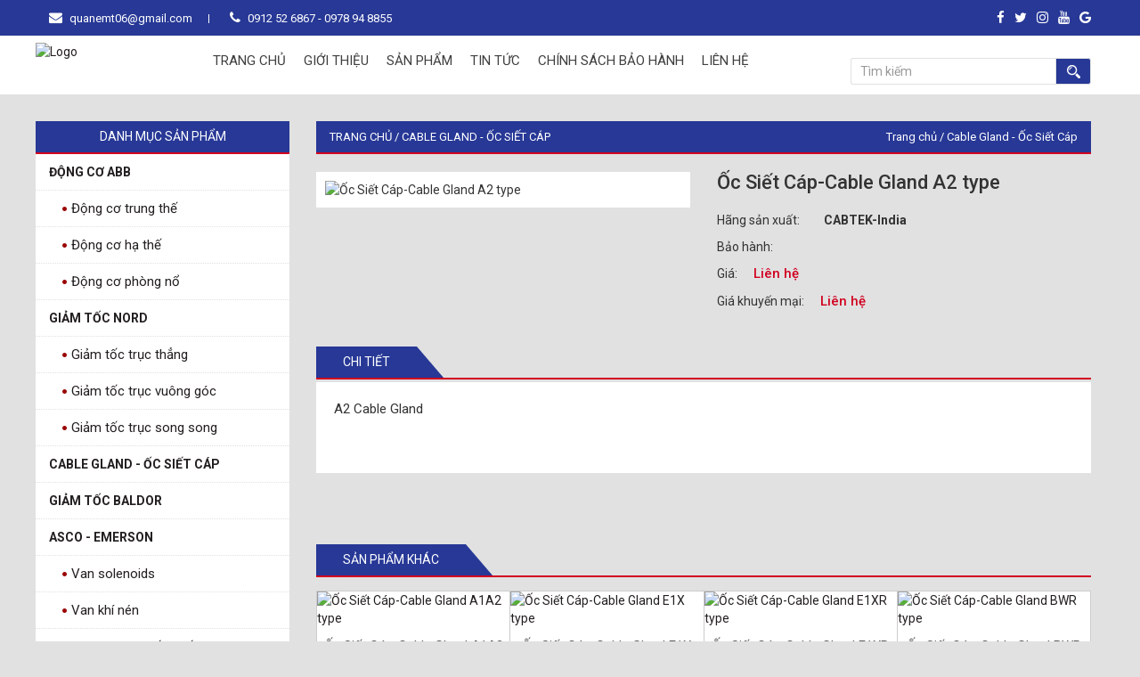

--- FILE ---
content_type: text/html; charset=UTF-8
request_url: http://emt.com.vn/oc-siet-cap-cable-gland-a2-type-370.html
body_size: 5533
content:

<!DOCTYPE html><html lang="vi" xmlns="http://www.w3.org/1999/xhtml" prefix="og: http://ogp.me/ns#"><head>
<meta name="viewport" content="width=device-width, initial-scale=1.0"><meta http-equiv="content-type" content="text/html; charset=UTF-8">
<meta http-equiv="expires" content="0">
<meta name="resource-type" content="document">
<meta name="distribution" content="global">
<meta name="author" content="CTY Cổ Phần Kỹ Thuật Cơ Điện EMT">
<meta name="google-site-verification" content=" " /><meta name="copyright" content="Copyright (c) 2026 by CTY Cổ Phần Kỹ Thuật Cơ Điện EMT">
<meta name="keywords" content="Ốc Siết Cáp-Cable Gland A2 type">
<meta name="description" content="">
<meta name="robots" content="index, follow">
<meta name="revisit-after" content="1 days">
<meta name="rating" content="general">
<link rel="shortcut icon" href="http://emt.com.vn/favicon.ico" type="image/x-icon" /><title>Ốc Siết Cáp-Cable Gland A2 type</title>
	<link rel="shortcut icon" href="favicon.ico">
	<link rel="StyleSheet" href="http://emt.com.vn/templates/Adoosite/css/font-awesome/css/font-awesome.min.css">
  <link href="https://fonts.googleapis.com/css?family=Roboto:400,500,700" rel="stylesheet">

	<link rel="StyleSheet" href="http://emt.com.vn/templates/Adoosite/css/bootstrap.css">
  <link rel="stylesheet" href="http://emt.com.vn/templates/Adoosite/css/dist.css">
	<link rel="stylesheet" type="text/css" href="http://emt.com.vn/templates/Adoosite/css/highslide.css" />
  <link rel="stylesheet" type="text/css" href="http://emt.com.vn/templates/Adoosite/css/owl.carousel.min.css" />
  <link rel="stylesheet" type="text/css" href="http://emt.com.vn/templates/Adoosite/css/owl.theme.default.min.css" />
	<link rel="StyleSheet" href="http://emt.com.vn/templates/Adoosite/css/style.css">
	<link rel="StyleSheet" href="http://emt.com.vn/templates/Adoosite/css/style.responsive.css">


	<!-- Google tag (gtag.js) -->
	<script async src="https://www.googletagmanager.com/gtag/js?id=AW-844483063"></script>
	<script>
	  window.dataLayer = window.dataLayer || [];
	  function gtag(){dataLayer.push(arguments);}
	  gtag('js', new Date());

	  gtag('config', 'AW-844483063');
	</script>

	<!-- Google Tag Manager -->
	<script>(function(w,d,s,l,i){w[l]=w[l]||[];w[l].push({'gtm.start':
	new Date().getTime(),event:'gtm.js'});var f=d.getElementsByTagName(s)[0],
	j=d.createElement(s),dl=l!='dataLayer'?'&l='+l:'';j.async=true;j.src=
	'https://www.googletagmanager.com/gtm.js?id='+i+dl;f.parentNode.insertBefore(j,f);
	})(window,document,'script','dataLayer','GTM-TXPXSTN');</script>
	<!-- End Google Tag Manager -->
	
	
</head>

	 <!-- Menu di động -->
	<div class="menu-responsive">
		<a class="a-menu" href="#" onclick="$('.aside').asidebar('open')"><i class="fa fa-bars"></i></a>
		<div class="logo-dd"><a href="http://emt.com.vn" title="Logo"><img src="http://emt.com.vn/files/adv/adv_logo-emt_59.png" alt="Logo" class="img-responsive"></a></div>
		<div class="aside">
			<div class="aside-header">
				<i class="fa fa-bars"></i>
				<span class="close" data-dismiss="aside" aria-hidden="true">&times;</span>
			</div>
			<div class="aside-contents">
				            <ul>
                <li><a href="http://emt.com.vn">Trang chủ</a></li><li><a href="http://emt.com.vn/gioi-thieu/ve-chung-toi.html">Giới thiệu</a></li><li><a href="http://emt.com.vn/san-pham.html">Sản phẩm</a></li><li><a href="http://emt.com.vn/tin-tuc/">Tin tức</a></li><li><a href="http://emt.com.vn/chinh-sach-bao-hanh/">Chính sách bảo hành</a></li><li><a href="http://emt.com.vn/lien-he.html">Liên hệ</a></li> 
                           
            </ul>
					</div>
		</div>
	</div>
	<!-- End menu di động -->
	<div class="header-top"><div class="container"><div class="row">
		<div class="header-left col-xs-12 col-md-6">
			<ul>
				<li>
					<a href="mailto:quanemt06@gmail.com" title="" class="icon"><i class="fa fa-envelope" aria-hidden="true"></i></a>
					<a href="mailto:quanemt06@gmail.com" title="Email">quanemt06@gmail.com</a>
					<div class="border-right"></div>
				</li>
				<li>
					<a href="#" title="" class="icon"><i class="fa fa-phone" aria-hidden="true"></i></a>
					<a href="#" title="Hotline">0912 52 6867 -  0978 94 8855</a>
				</li>
			</ul>	
		</div>
		<div class="header-right col-xs-12 col-md-6">
			<div class="social">
				<a href="https://www.facebook.com/congtyemt" title="" target="_blank"><i class="fa fa-facebook" aria-hidden="true"></i></a>
				<a href="" title="" target="_blank"><i class="fa fa-twitter" aria-hidden="true"></i></a>
				<a href="" title="" target="_blank"><i class="fa fa-instagram" aria-hidden="true"></i></a>
				<a href="#" title="" target="_blank"><i class="fa fa-youtube" aria-hidden="true"></i></a>
				<a href="" title="" target="_blank"><i class="fa fa-google" aria-hidden="true"></i></a>
			</div>
		</div>
	</div></div></div>

	
	<div class="mainmenu"><div class="container"><div class="row">
		<div class="logo col-xs-12 col-sm-12 col-md-1  col-lg-1">
			<a href="http://emt.com.vn" title="Logo"><img src="http://emt.com.vn/files/adv/adv_logo-emt_59.png" alt="Logo" class="img-responsive"></a>		</div>
		<div class="menutop col-xs-12 col-sm-12 col-md-9  col-lg-8">
			<div class="navbar navbar-default navbar-static-top" role="navigation">
				<div class="collapse navbar-collapse" id="menu-site-default">
					 
	<script>
    
	    function setActive() {
		  aObj = document.getElementById('nav').getElementsByTagName('a');
		  for(i=1;i<aObj.length;i++) { 
		    if(document.location.href.indexOf(aObj[i].href)>=0) {
		      aObj[i].className='active';
		    }
		  }
		}
		window.onload = setActive;
	</script>
                <ul class="nav navbar-nav">
                <li class=""><a  class="m1" href="http://emt.com.vn">Trang chủ</a></li><li class=""><a  class="m2" href="http://emt.com.vn/gioi-thieu/ve-chung-toi.html">Giới thiệu</a></li><li class=""><a  class="m3" href="http://emt.com.vn/san-pham.html">Sản phẩm</a></li><li class=""><a  class="m4" href="http://emt.com.vn/tin-tuc/">Tin tức</a></li><li class=""><a  class="m5" href="http://emt.com.vn/chinh-sach-bao-hanh/">Chính sách bảo hành</a></li><li class=""><a  class="m6" href="http://emt.com.vn/lien-he.html">Liên hệ</a></li> 
                           
            </ul>
						</div>
			</div>
		</div>
		<div class="search col-md-2 col-lg-3">
			<script language="javascript" type="text/javascript">function selectText_b()
	{document.getElementById("tag").value	= "";}
	
	function addText_b()
	{if(document.getElementById("tag").value	== "")
		{document.getElementById("tag").value= "";	}
		else {}
	}</script><form id="demo-b" name="formSearch" action="http://emt.com.vn/san-pham/tags/" method="post">
		<input type="text" name="tag" class="inputkey" id="tag" value="" onclick = "selectText_b()" onblur="addText_b()" placeholder="Tìm kiếm">
		<input type="submit" name="" value="">
	</form>		</div>
	</div></div></div>



		<div class="container"><div class="row">
	<div class="leftcolumn">
		<div class="block"><div class='title-block'>Danh mục sản phẩm</div><div class="c-block"><ul class="" id='menu_left'>
<li class='li_cha'><a href='http://emt.com.vn/dong-co-abb.html'>Động cơ ABB</a><ul class='ul_con'><li class='li_con'><a class='licha' href='http://emt.com.vn/dong-co-trung-the.html'>Động cơ trung thế</a></li><li class='li_con'><a class='licha' href='http://emt.com.vn/dong-co-ha-the.html'>Động cơ hạ thế</a></li><li class='li_con'><a class='licha' href='http://emt.com.vn/dong-co-phong-no.html'>Động cơ phòng nổ</a></li></ul></li><li class='li_cha'><a href='http://emt.com.vn/giam-toc-nord.html'>Giảm tốc NORD</a><ul class='ul_con'><li class='li_con'><a class='licha' href='http://emt.com.vn/giam-toc-truc-thang.html'>Giảm tốc trục thẳng</a></li><li class='li_con'><a class='licha' href='http://emt.com.vn/giam-toc-truc-vuong-goc.html'>Giảm tốc trục vuông góc</a></li><li class='li_con'><a class='licha' href='http://emt.com.vn/giam-toc-truc-song-song.html'>Giảm tốc trục song song</a></li></ul></li><li class='li_cha'><a href='http://emt.com.vn/cable-gland-oc-siet-cap.html'>Cable Gland - Ốc Siết Cáp</a></li><li class='li_cha'><a href='http://emt.com.vn/giam-toc-baldor.html'>Giảm Tốc BALDOR</a></li><li class='li_cha'><a href='http://emt.com.vn/asco-emerson.html'>ASCO - EMERSON</a><ul class='ul_con'><li class='li_con'><a class='licha' href='http://emt.com.vn/van-solenoids.html'>Van solenoids</a></li><li class='li_con'><a class='licha' href='http://emt.com.vn/van-khi-nen.html'>Van khí nén</a></li><li class='li_con'><a class='licha' href='http://emt.com.vn/xylanh-co-cau-chap-hanh.html'>Xylanh & Cơ cấu chấp hành</a></li><li class='li_con'><a class='licha' href='http://emt.com.vn/giam-sat-van-cam-bien-vi-tri.html'>Giám sat van & Cảm biến vị trí</a></li></ul></li><li class='li_cha'><a href='http://emt.com.vn/may-cnc-cat-va-dot-thanh-cai.html'>Máy CNC Cắt và Đột Thanh Cái</a></li><li class='li_cha'><a href='http://emt.com.vn/giam-toc-sew.html'>Giảm Tốc SEW</a></li><li class='li_cha'><a href='http://emt.com.vn/timken.html'>TIMKEN</a><ul class='ul_con'><li class='li_con'><a class='licha' href='http://emt.com.vn/vong-bi-cau-timken.html'>Vòng bi cầu - TIMKEN</a></li><li class='li_con'><a class='licha' href='http://emt.com.vn/vong-bi-con-timken.html'>Vòng bi côn - TIMKEN</a></li><li class='li_con'><a class='licha' href='http://emt.com.vn/vong-bi-dua-timken.html'>Vòng bi đũa - TIMKEN</a></li><li class='li_con'><a class='licha' href='http://emt.com.vn/vong-bi-tang-trong-timken.html'>Vòng bi tang trống - TIMKEN</a></li><li class='li_con'><a class='licha' href='http://emt.com.vn/phu-kien-vong-bi-timken.html'>Phụ kiện vòng bi TIMKEN</a></li></ul></li><li class='li_cha'><a class='licha' href='http://namsung.vn' target='_blank'>Máy gia công thanh cái NAMSUNG</a></li><li class='li_cha'><a class='licha' href='http://techsem.vn' target='_blank'>Thyristor TECHSEM</a></li></ul></div></div><div class="block"><div class="block-sp" >				<div class="ho_tro">
					<div class="name-sp">Mr.Hữu</div>
					<div class="skype-sp"><a href="skype:huuemt?chat"><img src="http://emt.com.vn/images/skype.png" class="img-responsive"/></a></div>
					<div class="hotline-sp"><a href="tel:0912 52 6867" title="" ><i class="fa fa-phone" aria-hidden="true"></i>0912 52 6867</a></div>
					<div class="mail-sp"><a href="mailto:emtjsc@gmail.com" title="" ><i class="fa fa-envelope" aria-hidden="true"></i>emtjsc@gmail.com</a></div>
				</div>				<div class="ho_tro">
					<div class="name-sp">Mr.Quân</div>
					<div class="skype-sp"><a href="skype:?chat"><img src="http://emt.com.vn/images/skype.png" class="img-responsive"/></a></div>
					<div class="hotline-sp"><a href="tel:0978 94 8855" title="" ><i class="fa fa-phone" aria-hidden="true"></i>0978 94 8855</a></div>
					<div class="mail-sp"><a href="mailto:quanemt06@gmail.com" title="" ><i class="fa fa-envelope" aria-hidden="true"></i>quanemt06@gmail.com</a></div>
				</div></div></div>﻿<div class="block">
<div class='title-block'>Tin tức</div><div class="c-block"><div class="news-bl">
		<div class="img-bl">
			<a href="http://emt.com.vn/tin-tuc/abb-training.html" title="ABB Training"><img src="http://emt.com.vn/files/news/2024_06/" alt="ABB Training" class="img-responsive"></a>
		</div>
		<div class="detail-bl">
			<div class="title-news-bl"><a href="http://emt.com.vn/tin-tuc/abb-training.html" title="ABB Training">ABB Training</a></div>
			<div class="time-news-bl">21.06.2024</div>
		</div>
	</div></div></div>	</div>
	<div class="maincolumn">
		
	
	<div class="page-home">
	<div class="url-page">
		<p class="p1"><a href='http://emt.com.vn/index.php'>Trang chủ&nbsp;/&nbsp;</a><a href="http://emt.com.vn/cable-gland-oc-siet-cap.html" >Cable Gland - Ốc Siết Cáp</a></p>
		<p class="p2"><a href='http://emt.com.vn/index.php'>Trang chủ&nbsp;/&nbsp;</a><a href="http://emt.com.vn/cable-gland-oc-siet-cap.html" >Cable Gland - Ốc Siết Cáp</a></p>	
	</div>
	<div class="detail-product">
		<div class="left-prd col-xs-12 col-md-6">
			<div class="img-detail">
						<img class="img-responsive" src="http://emt.com.vn/files/products/8_21.jpg" alt="Ốc Siết Cáp-Cable Gland A2 type">
					</div>		</div>
		<div class="right-prd col-xs-12 col-md-6">
			<div class="title-h1"><h1>Ốc Siết Cáp-Cable Gland A2 type</h1></div>
			<div class="info-prd">
				<p class="p1">Hãng sản xuất:</p>
				<p class="p2">CABTEK-India</p>
			</div>
			<div class="info-prd">
				<p class="p1">Bảo hành:</p>
				<p class="p2"></p>
			</div>
			<div class="gia">Giá: <span>Liên hệ</span></div>
			<div class="gia-sale">Giá khuyến mại: <span>Liên hệ</span></div>
		</div>
				<div class="chitiet-bottom">
			<div class="title-home"><span>Chi tiết</span></div>
			<div class="desc">
				<p>
	A2 Cable Gland</p>
<p>
	<img alt="" src="/files/editor/images/A2  1.jpg" style="width: 855px; height: 1200px;" /></p>			</div>
		</div>
		

	</div>

<div class="box_orther">    <div class="title-home"><span>Sản phẩm khác</span></div>
    <div class="list-prd"><div class="prd-i col-xs-6 col-sm-4 col-md-3 col-lg-3">
			<div class="img-prd">
				<a href="http://emt.com.vn/oc-siet-cap-cable-gland-a1a2-type-369.html" title="Ốc Siết Cáp-Cable Gland A1A2 type"><img src="http://emt.com.vn/files/products/9_99.jpg" alt="Ốc Siết Cáp-Cable Gland A1A2 type" class="img-responsive"></a>
				<div class="chitiet"><a href="http://emt.com.vn/oc-siet-cap-cable-gland-a1a2-type-369.html" title="Ốc Siết Cáp-Cable Gland A1A2 type">Chi tiết</a></div>
			</div>
			<div class="title-prd"><a href="http://emt.com.vn/oc-siet-cap-cable-gland-a1a2-type-369.html" title="Ốc Siết Cáp-Cable Gland A1A2 type">Ốc Siết Cáp-Cable Gland A1A2 type</a></div>
			<div class="price">Giá: Liên hệ</div>
		</div><div class="prd-i col-xs-6 col-sm-4 col-md-3 col-lg-3">
			<div class="img-prd">
				<a href="http://emt.com.vn/oc-siet-cap-cable-gland-e1x-type-368.html" title="Ốc Siết Cáp-Cable Gland E1X type"><img src="http://emt.com.vn/files/products/10_52.jpg" alt="Ốc Siết Cáp-Cable Gland E1X type" class="img-responsive"></a>
				<div class="chitiet"><a href="http://emt.com.vn/oc-siet-cap-cable-gland-e1x-type-368.html" title="Ốc Siết Cáp-Cable Gland E1X type">Chi tiết</a></div>
			</div>
			<div class="title-prd"><a href="http://emt.com.vn/oc-siet-cap-cable-gland-e1x-type-368.html" title="Ốc Siết Cáp-Cable Gland E1X type">Ốc Siết Cáp-Cable Gland E1X type</a></div>
			<div class="price">Giá: Liên hệ</div>
		</div><div class="prd-i col-xs-6 col-sm-4 col-md-3 col-lg-3">
			<div class="img-prd">
				<a href="http://emt.com.vn/oc-siet-cap-cable-gland-e1xr-type-367.html" title="Ốc Siết Cáp-Cable Gland E1XR type"><img src="http://emt.com.vn/files/products/11_88.jpg" alt="Ốc Siết Cáp-Cable Gland E1XR type" class="img-responsive"></a>
				<div class="chitiet"><a href="http://emt.com.vn/oc-siet-cap-cable-gland-e1xr-type-367.html" title="Ốc Siết Cáp-Cable Gland E1XR type">Chi tiết</a></div>
			</div>
			<div class="title-prd"><a href="http://emt.com.vn/oc-siet-cap-cable-gland-e1xr-type-367.html" title="Ốc Siết Cáp-Cable Gland E1XR type">Ốc Siết Cáp-Cable Gland E1XR type</a></div>
			<div class="price">Giá: Liên hệ</div>
		</div><div class="prd-i col-xs-6 col-sm-4 col-md-3 col-lg-3">
			<div class="img-prd">
				<a href="http://emt.com.vn/oc-siet-cap-cable-gland-bwr-type-366.html" title="Ốc Siết Cáp-Cable Gland BWR type"><img src="http://emt.com.vn/files/products/14_18.jpg" alt="Ốc Siết Cáp-Cable Gland BWR type" class="img-responsive"></a>
				<div class="chitiet"><a href="http://emt.com.vn/oc-siet-cap-cable-gland-bwr-type-366.html" title="Ốc Siết Cáp-Cable Gland BWR type">Chi tiết</a></div>
			</div>
			<div class="title-prd"><a href="http://emt.com.vn/oc-siet-cap-cable-gland-bwr-type-366.html" title="Ốc Siết Cáp-Cable Gland BWR type">Ốc Siết Cáp-Cable Gland BWR type</a></div>
			<div class="price">Giá: Liên hệ</div>
		</div><div class="prd-i col-xs-6 col-sm-4 col-md-3 col-lg-3">
			<div class="img-prd">
				<a href="http://emt.com.vn/oc-siet-cap-cable-gland-bw-type-365.html" title="Ốc Siết Cáp-Cable Gland Bw type"><img src="http://emt.com.vn/files/products/15_63.jpg" alt="Ốc Siết Cáp-Cable Gland Bw type" class="img-responsive"></a>
				<div class="chitiet"><a href="http://emt.com.vn/oc-siet-cap-cable-gland-bw-type-365.html" title="Ốc Siết Cáp-Cable Gland Bw type">Chi tiết</a></div>
			</div>
			<div class="title-prd"><a href="http://emt.com.vn/oc-siet-cap-cable-gland-bw-type-365.html" title="Ốc Siết Cáp-Cable Gland Bw type">Ốc Siết Cáp-Cable Gland Bw type</a></div>
			<div class="price">Giá: Liên hệ</div>
		</div><div class="prd-i col-xs-6 col-sm-4 col-md-3 col-lg-3">
			<div class="img-prd">
				<a href="http://emt.com.vn/oc-siet-cap-cable-gland-bw-4-type-364.html" title="Ốc Siết Cáp-Cable Gland Bw-4 type"><img src="http://emt.com.vn/files/products/3_60.jpg" alt="Ốc Siết Cáp-Cable Gland Bw-4 type" class="img-responsive"></a>
				<div class="chitiet"><a href="http://emt.com.vn/oc-siet-cap-cable-gland-bw-4-type-364.html" title="Ốc Siết Cáp-Cable Gland Bw-4 type">Chi tiết</a></div>
			</div>
			<div class="title-prd"><a href="http://emt.com.vn/oc-siet-cap-cable-gland-bw-4-type-364.html" title="Ốc Siết Cáp-Cable Gland Bw-4 type">Ốc Siết Cáp-Cable Gland Bw-4 type</a></div>
			<div class="price">Giá: Liên hệ</div>
		</div><div class="prd-i col-xs-6 col-sm-4 col-md-3 col-lg-3">
			<div class="img-prd">
				<a href="http://emt.com.vn/oc-siet-cap-cable-gland-e1fwrf-type-363.html" title="Ốc Siết Cáp-Cable Gland E1FWRF type"><img src="http://emt.com.vn/files/products/12_95.jpg" alt="Ốc Siết Cáp-Cable Gland E1FWRF type" class="img-responsive"></a>
				<div class="chitiet"><a href="http://emt.com.vn/oc-siet-cap-cable-gland-e1fwrf-type-363.html" title="Ốc Siết Cáp-Cable Gland E1FWRF type">Chi tiết</a></div>
			</div>
			<div class="title-prd"><a href="http://emt.com.vn/oc-siet-cap-cable-gland-e1fwrf-type-363.html" title="Ốc Siết Cáp-Cable Gland E1FWRF type">Ốc Siết Cáp-Cable Gland E1FWRF type</a></div>
			<div class="price">Giá: Liên hệ</div>
		</div><div class="prd-i col-xs-6 col-sm-4 col-md-3 col-lg-3">
			<div class="img-prd">
				<a href="http://emt.com.vn/oc-siet-cap-cable-gland-e1fwrm-type-362.html" title="Ốc Siết Cáp-Cable Gland E1FWRM  type"><img src="http://emt.com.vn/files/products/16_00.jpg" alt="Ốc Siết Cáp-Cable Gland E1FWRM  type" class="img-responsive"></a>
				<div class="chitiet"><a href="http://emt.com.vn/oc-siet-cap-cable-gland-e1fwrm-type-362.html" title="Ốc Siết Cáp-Cable Gland E1FWRM  type">Chi tiết</a></div>
			</div>
			<div class="title-prd"><a href="http://emt.com.vn/oc-siet-cap-cable-gland-e1fwrm-type-362.html" title="Ốc Siết Cáp-Cable Gland E1FWRM  type">Ốc Siết Cáp-Cable Gland E1FWRM  type</a></div>
			<div class="price">Giá: Liên hệ</div>
		</div></div></div></div><script src="http://emt.com.vn/js/jquery.min.js"></script>
  <script src="http://emt.com.vn/js/bootstrap.min.js"></script>
  <script type="text/javascript" src="http://emt.com.vn/js/owl.carousel.js"></script>
  <script type="text/javascript" src="http://emt.com.vn/library/highslide/highslide-with-gallery.js"></script>
  <script type="text/javascript" src="http://emt.com.vn/js/colud_zoom_old.js"> </script>
  <script type="text/javascript" src="http://emt.com.vn/js/asidebar.jquery.js"> </script>

  <script type="text/javascript">

      $('.slide-dt').owlCarousel({
        loop: true,
        margin: 0,
        autoplay: true,
        autoplayTimeout:3000,
        autoplaySpeed: 600,
        nav: false,
        dots:true,
        responsiveClass: true,
        responsive: {
          0: {
              items: 1,
            },
            399: {
              items: 2,
            },
            768: {
              items: 4,
            },
            991: {
              items: 6,
            }
        }
      });

      $(window).scroll(function(){
        if($(this).scrollTop()>150){
         $('.mainmenu').addClass('nav-fix');
         $('.menu-responsive').addClass('nav-fix');
        }else{
            $('.mainmenu').removeClass('nav-fix');
            $('.menu-responsive').removeClass('nav-fix');
        }
     });  
        
  </script>
  <div id="fb-root"></div>
<script>(function(d, s, id) {
  var js, fjs = d.getElementsByTagName(s)[0];
  if (d.getElementById(id)) return;
  js = d.createElement(s); js.id = id;
  js.src = "//connect.facebook.net/vi_VN/sdk.js#xfbml=1&version=v2.10";
  fjs.parentNode.insertBefore(js, fjs);
}(document, 'script', 'facebook-jssdk'));</script>

   <script type="text/javascript">
    hs.graphicsDir = 'http://emt.com.vn/library/highslide/graphics/';
    hs.align = 'center';
    hs.transitions = ['expand', 'crossfade'];
    hs.fadeInOut = true;
    hs.dimmingOpacity = 0.8;
    hs.outlineType = 'rounded-white';
    hs.captionEval = 'this.thumb.alt';
    hs.marginBottom = 105; 
    hs.numberPosition = 'caption';
    
    
    hs.addSlideshow({
      interval: 5000,
      repeat: false,
      useControls: true,
      overlayOptions: {
        className: 'text-controls',
        position: 'bottom center',
        relativeTo: 'viewport',
        offsetY: -60
      },
      thumbstrip: {
        position: 'bottom center',
        mode: 'horizontal',
        relativeTo: 'viewport'
      }
    });
   </script>	</div>
	</div></div>
			<div class="footmsg"><div class="container"><div class="row">
			<div class="col1 col-xs-12 col-sm-12 col-md-6 col-lg-6">
				<p class="title-ft">Công Ty Cổ Phần Kỹ Thuật Cơ Điện EMT</p>
				<p>
	VPGD : Số nh&agrave; 16BT5, khu đ&ocirc; thị Cầu Bươu, T&acirc;n Triều, Thanh Tr&igrave;, H&agrave; Nội</p>
<p>
	Hotline:&nbsp;0912526867 - 0978 948 855</p>
<p>
	Email: emtjsc@gmail.com , quanemt06@gmail.com</p>
 			</div>
				<div class="col2 col-xs-6 col-sm-6 col-md-3 col-lg-3">
		 	<p class="title-ft">Giới thiệu</p>
	 		<ul>
	 		<li><a href="index.php?f=news&do=detail&id=152" title="Về chúng tôi">Về chúng tôi</a></li><li><a href="#" title="Hướng dẫn mua hàng">Hướng dẫn mua hàng</a></li><li><a href="#" title="Vận chuyển và thanh toán">Vận chuyển và thanh toán</a></li><li><a href="#" title="Chính sách bảo hành">Chính sách bảo hành</a></li><li><a href="index.php?f=contact" title="Liên hệ">Liên hệ</a></li>	 		</ul>
	 	</div><div class="col2 col-xs-6 col-sm-6 col-md-3 col-lg-3">
		 	<p class="title-ft">Sản phẩm</p>
	 		<ul>
	 		<li><a href="index.php?f=products&do=categories&id=184" title="Động Cơ ABB">Động Cơ ABB</a></li><li><a href="index.php?f=products&do=categories&id=185" title="Giảm Tốc NORD">Giảm Tốc NORD</a></li><li><a href="http://www.emtjsc.vn/" title="Thiết bị tự động hóa khác">Thiết bị tự động hóa khác</a></li><li><a href="http://namsung.vn/" title="Máy gia công thanh cái đồng">Máy gia công thanh cái đồng</a></li>	 		</ul>
	 	</div>		</div></div></div>
		<div class="copyright">
			<p>All rights servered. <a href='http://gugoo.vn' target='_blank' style='color:#ffffff'>Thiết kế website</a> Gugoo.vn</p>
		</div>
	<div id='bttop'><i class="fa fa-arrow-up" aria-hidden="true"></i></div>
	<script type='text/javascript'>$(function(){$(window).scroll(function(){if($(this).scrollTop()!=0){$('#bttop').fadeIn();}else{$('#bttop').fadeOut();}});$('#bttop').click(function(){$('body,html').animate({scrollTop:0},800);});});</script>

--- FILE ---
content_type: text/css
request_url: http://emt.com.vn/templates/Adoosite/css/dist.css
body_size: 810
content:
a.hl-mobile {
    width: 40px;
    position: absolute;
    right: 0px;
    text-align: center;
    line-height: 43px;
    font-size: 24px;
}
a.hl-mobile i {
    color: #004274;
}
.lang-dd {
    width: calc(100% - 20px - 30px);
    float: left;
    text-align: center;
    line-height: 23px;
}
.lang-dd span{
  color: #333333 !important;
}
.logo-dd{
  position: absolute;
    top: 0px;
    padding: 5px 0px;
    width: calc(100% - 75px);
    right: 15px;
    text-align: right;
}
.logo-dd img{
    height: 40px;
    display: inline-block;
}
.menu-responsive{
    display: none;
    background: #ffffff;
    padding:4px 15px;
    position: relative;
    box-shadow: 0px 0px 10px #666666;
}
.menu-responsive a.a-menu {
    line-height: 43px;
    color: #004274;
    font-size: 20px;
    z-index: 3;
}
.aside {
  min-width: 300px;
  width: 15%;
  position: fixed;
  top: 0;
  left: 0;
  bottom: 0;
  background-color: #fafafa;
  font-family: Helvetica, Arial, sans-serif;
  border-right: 1px solid #333;
  box-shadow: 0 5px 15px rgba(0, 0, 0, 0.5);
  z-index: 2000;
  width: 0px;
  min-width: 0px;
  overflow: auto;
  transition: 0.35s width ease, 0.35s min-width ease;
}
.aside .aside-header i{
  font-size: 20px;
    float: left;
    width: 30px;
    margin-top: 3px;
}
.aside .aside-header {
  background-color: #054ba9;
    padding: 11px 15px;
    color: #fff;
    float: left;
    width: 100%;
}
.aside-header span{
    color: #ffffff;
    opacity: 1;
    text-shadow: none;
    padding:0px;
    margin-top: 3px;
}
.aside .aside-header .close {
  float: right;
  cursor: pointer;
  width: 20px;
  text-align: right;
}
.aside-contents ul li {
    border-bottom: 1px solid #e1e1e1;
    text-align: left;
    line-height: 38px;
}
.aside-contents ul li a{
  text-transform: uppercase;
  padding: 0px 15px;
  font-size: 15px;
}
.aside-contents ul li ul li:last-child{
  border: none;
  padding-bottom: 0px;
}
.aside-contents ul li ul{
  border-top: 1px solid #e1e1e1;
}
.aside-contents ul li ul li{
  padding-left: 15px;
}
.aside-contents ul li ul li a{
  text-transform: none;
}
.aside.in {
  width: 15%;
  min-width: 300px;
}

.aside-backdrop {
  position: fixed;
  top: 0;
  right: 0;
  bottom: 0;
  left: 0;
  z-index: 1040;
  background-color: #000;
  transition: 0.2s opacity ease;
  opacity: 0;
  display: none;
}

.aside-backdrop.in {
  display: block;
  opacity: 0.5;
}

--- FILE ---
content_type: text/css
request_url: http://emt.com.vn/templates/Adoosite/css/owl.carousel.min.css
body_size: 896
content:
/**
 * Owl Carousel v2.2.1
 * Copyright 2013-2017 David Deutsch
 * Licensed under  ()
 */
.owl-item{
	-webkit-tap-highlight-color:transparent;
	position:relative
}

.owl-stage{
	position:relative;
	-ms-touch-action:pan-Y;
	-moz-backface-visibility:hidden
}
.owl-stage:after{
	content:".";
	display:block;
	clear:both;
	visibility:hidden;
	line-height:0;
	height:0
}
.owl-stage-outer{
	position:relative;
	overflow:hidden;
	-webkit-transform:translate3d(0,0,0)
}
.owl-item,.owl-wrapper{
	-webkit-backface-visibility:hidden;
	-moz-backface-visibility:hidden;
	-ms-backface-visibility:hidden;
	-webkit-transform:translate3d(0,0,0);
	-moz-transform:translate3d(0,0,0);
	-ms-transform:translate3d(0,0,0)
}
.owl-item{
	min-height:1px;
	float:left;
	-webkit-backface-visibility:hidden;
	-webkit-touch-callout:none
}
 .owl-item img{
	display:block;
	width:100%
}
.no-js,.owl-loaded{
	display:block
}
.owl-dot,.owl-nav .owl-next,.owl-nav .owl-prev{
	cursor:pointer;
	cursor:hand;
	-webkit-user-select:none;
	-khtml-user-select:none;
	-moz-user-select:none;
	-ms-user-select:none;user-select:none
}
.owl-loading{
	opacity:0;
	display:block
}
.owl-hidden{
	opacity:0
}
.owl-refresh .owl-item{
	visibility:hidden
}
.owl-drag .owl-item{
	-webkit-user-select:none;
	-moz-user-select:none;
	-ms-user-select:none;
	user-select:none
}
.owl-grab{
	cursor:move;
	cursor:grab
}
.owl-rtl{
	direction:rtl
}
.owl-rtl .owl-item{
	float:right
}
.animated{
	animation-duration:1s;
	animation-fill-mode:both
}
.owl-animated-in{
	z-index:0
}
.owl-animated-out{
	z-index:1
}
.fadeOut{
	animation-name:fadeOut
}
@keyframes fadeOut{0%{opacity:1}100%{opacity:0}}
.owl-height{
	transition:height .5s ease-in-out
}
.owl-item .owl-lazy{
	opacity:0;
	transition:opacity .4s ease
}
.owl-item img.owl-lazy{
	transform-style:preserve-3d
}
.owl-video-wrapper{
	position:relative;
	height:100%;
	background:#000
}
.owl-video-play-icon{
	position:absolute;
	height:80px;
	width:80px;
	left:50%;
	top:50%;
	margin-left:-40px;
	margin-top:-40px;
	background:url(owl.video.play.png) no-repeat;
	cursor:pointer;
	z-index:1;
	-webkit-backface-visibility:hidden;
	transition:transform .1s ease
}
.owl-video-play-icon:hover{
	-ms-transform:scale(1.3,1.3);
	transform:scale(1.3,1.3)
}
.owl-video-playing .owl-video-play-icon,.owl-video-playing .owl-video-tn{
	display:none
}
.owl-video-tn{
	opacity:0;
	height:100%;
	background-position:center center;
	background-repeat:no-repeat;
	background-size:contain;
	transition:opacity .4s ease
}
.owl-video-frame{
	position:relative;
	z-index:1;
	height:100%;
	width:100%
}

--- FILE ---
content_type: text/css
request_url: http://emt.com.vn/templates/Adoosite/css/style.css
body_size: 5484
content:
*{margin:0;padding:0;outline:none}

a, div, p, table, h1, h2, h3, h4, input{
	font-size:14px;
    font-family: 'Roboto', sans-serif;
}
/*@font-face{
    font-family: 'tex';
    src:url(fonts/texgyreadventor-regular.otf);
}
@font-face{
    font-family: 'tex';
    src:url(fonts/texgyreadventor-bold.otf);
    font-weight: bold;
}
@font-face{
    font-family: 'tex';
    src:url(fonts/texgyreadventor-italic.otf);
    font-style: italic;
}
@font-face{
    font-family: 'tex';
    src:url(fonts/texgyreadventor-bolditalic.otf);
    font-weight: bold;
    font-style: italic;
}*/
ul, li{

	list-style: none;

	padding: 0;

	margin: 0

}

a{

	text-decoration:none;

	color: #231f20;

}

a:hover{

	text-decoration: none;

}

a:focus{

	outline:none

}
body{
    background: #e1e1e1;
}
.header{
}
#section{
}
.footmsg{
    background: #273896;
    padding: 20px 0px;
    color: #ffffff;
    width: 100%;
    float: left;
}

.copyright{
    background: #11206f;
    height: 50px;
    line-height: 50px;
    color: #ffffff;
    width: 100%;
    float: left;
    text-align: center;
}
.copyright p{

    padding: 0px 15px;
    margin-bottom: 0px;
    font-size: 13px;

}

.footmsg a{

    color: #ffffff;

}

p.title-footmsg {

    color: #ffffff;

    text-transform: uppercase;

    font-size: 16px;

}

p.info-i {

    font-size: 13px;

    margin-bottom: 0px;

    line-height: 30px;

}

p.info-i i{

    margin-right: 10px;

}

/*Không được phép xóa*/

#timeoutsess{display:none}

.chromeframe {

    position:fixed !important;

    top:0 !important;

    right:0;

    left:0;

    width:100% !important;

    z-index:99999999999999 !important;

    background-color:#ffff00 !important;

    color:#000 !important;

    height:25px;

    line-height:25px;

    padding:0.2em 0;

    text-align:center !important;

} 

/* Info die */



.nv-infodie {

    margin:0 auto;

    box-shadow:0 0 4px rgba(0,0,0,0.15);

    -webkit-box-shadow:0 0 4px rgba(0,0,0,0.15);

    border-width:1px;

    border-color: #dcdcdc;

    border-style: solid;

    background-color:#fff;

    position:absolute;

    min-height:300px !important;

    min-width:300px !important;

    display:table;

}



.nv-infodie .logo {

    max-width:90% !important;

    margin-bottom: 10px

}

.nv-infodie .panel-body {

    display:table-cell;

    vertical-align:middle;

}



.nv-infodie .logo {

    max-width:90% !important;

    margin-bottom: 10px

}

/*Không được phép xóa*/

/*menu*/

.mainmenu {
    position: relative;
    background: #ffffff;

    padding: 8px 0px;

    z-index: 1;

}

#page{

    display: none;

}

div#menu-site-default {
    border: none;
    text-align: center;
}

.navbar{

    min-height: auto;

    margin-bottom: 0;

}

.navbar.navbar-default.navbar-static-top {
    position: inherit;
    background: none;

    border: none;

}

ul.nav.navbar-nav li.home {

    padding-top: 8px;
    position: inherit;

}

.navbar-default .navbar-nav li.active a, .navbar-default .navbar-nav li.active i {

    color: #af0a25;

    background: none;

}

ul.nav.navbar-nav li a {
    text-transform: uppercase;
    padding: 0px;
    color: #3f3f3f;
    border-bottom: 2px solid #ffffff;
    font-size: 15px;
}

ul.nav.navbar-nav li:hover a {

}

ul.nav.navbar-nav li{
    padding: 23px 20px;
}

li.dropdown{
    position: relative;
}

ul.dropmenu{
    margin: 0;
    padding: 0;
    position: absolute;
    top: 130%;
    z-index: 10;
    overflow: hidden;
    background: #202020; 
    opacity: 0;
    left: 0px;
    visibility: hidden;
    display: block;
    min-width: 250px;
    -webkit-transition: visibility 0.35s ease-in-out, opacity 0.35s ease-in-out, top 0.35s ease-in-out, bottom 0.35s ease-in-out, left 0.35s ease-in-out, right 0.35s ease-in-out;
    transition: visibility 0.35s ease-in-out, opacity 0.35s ease-in-out, top 0.35s ease-in-out, bottom 0.35s ease-in-out, left 0.35s ease-in-out, right 0.35s ease-in-out;
}



li.dropdown:hover ul.dropmenu{

    top: 100%;

    opacity: 1;

    visibility: visible;

    border-left: 0;

    overflow: inherit;

    clip: inherit !important;

}

ul.nav.navbar-nav ul.dropmenu li{
    padding: 8px 10px;
    text-align: left;
    border-top: 1px solid #464646;
}
ul.nav.navbar-nav ul.dropmenu li:last-child{
    border-right: none;
}
ul.nav.navbar-nav ul.dropmenu li a{
    color: #ffffff;
    text-transform: none;
    padding: 0px;
    background: none;
    border-bottom: none;
    font-size: 15px;
}
ul.nav.navbar-nav ul.dropmenu li a img{
    width: 80px;
    margin:auto;
    margin-bottom: 10px;
}
ul.nav.navbar-nav ul.dropmenu li a img:hover{
    transform: rotateY(360deg);
    transition-duration: 0.8s;
}
ul.nav.navbar-nav ul.dropmenu li:hover a{
    color: #f92d3a;
}

li.dropsub{

    background: url(../images/right-menu.png) no-repeat right 5px center;

}

ul.dropmenu li.dropsub:hover{

    background: url(../images/right-menu.png) no-repeat right 5px center #626263 !important;

    transition: all 0.3s linear;

}



ul.dropmenu li:hover a{
    
}

ul.nav.navbar-nav {

    display: inline-block;

    float: none;

}
ul.nav.navbar-nav  li:hover a{

    color: #af0a25;

    border-bottom: 2px solid #af0a25;

    transition-duration: 0.2s;

}

ul.nav li.active.home:hover a{
    border-bottom: none;
    background: none;
}

.menutop i {
    font-size: 24px;
}
.menutop{
    z-index: 9900;
    line-height: normal;
    position: inherit;
    height: 50px;
}

ul.submenu {

    display: none;

}

li.dropsub{

    position: relative;

}

li.dropsub:hover ul.submenu{

    display: block;

    position: absolute;

    left: 100%;

    top: 0;

    background: #57585a;

    min-width: 200px;

    border-left: 1px solid rgb(102, 102, 103);

}



.mmheader, .mm-menu {

    background: #11206f;

}

.mm-menu, .mm-listview>li, .mm-listview>li .mm-next, .mm-listview>li .mm-next:before, .mm-listview>li:after{   

    border-color: #243ab1;

}

.mm-listview>li>a, .mm-listview>li>span{

    border-bottom: 1px solid #243ab1;

}

/*end menu*/

/*slide*/

a.left.carousel-control {

    background: url(../images/prev.png) no-repeat center left 20px;

}

a.right.carousel-control {

    background: url(../images/next.png) no-repeat center right 20px;

}
/*end slide*/
.search{
  z-index: 2;

    margin-top: 17px;

    text-align: right;

}
.search form{

    width: 100%;

}

/*---- and search--------*/

.header-top {
    background: #273896;
    padding: 10px 0px;
    z-index: 2;
    position: relative;
}
.header-left ul li{
    display: inline-block;
    margin-right: 10px;
}

.header-left ul li a{
    display: inline-block;
    color: #ffffff;
    vertical-align: middle;
    font-size: 13px;
    margin-right: 5px;
}

.header-top i{
    color: #ffffff;
    font-size: 15px;
}

.border-right{
    display: inline-block;
    height: 10px;
    width: 1px;
    background: #ffffff;
    margin: 0px 10px;
    vertical-align: middle;

}
.social {
    text-align: right;
}
.social i{
    margin-left: 8px;
}
.doitac .owl-theme .owl-dots, .doitac .owl-theme .owl-nav{

    display: none;

}

.doitac{

    padding: 15px 0px;

}

.owl-item img{

    width: auto;

    margin: auto;

}

.danhmuc-i{

    padding: 0px 5px;

}

.title-danhmuc{
    position: absolute;
    top: 40%;
    width: 100%;
    text-align: center;
    padding: 7px 0px;
    transform: translateY(-40%);
}

.danhmuc-i:hover .title-danhmuc, .title-danhmuc:hover{

    background: rgba(0, 0, 0, 0.64);

    transition: background 0.3s linear;

}

.dm{

    position: relative;

}

.title-danhmuc a{
    color: #ffffff;
    font-size: 20px;
    text-transform: uppercase;
}

.dm:before{

    position: absolute;

    content: "";

    width: 100%;

    height: 100%;

    background: #000000;

    left: 0;

    top: 0;

    opacity: 0.6;

}

.danhmuc-i:hover .dm:before{

    opacity: 0.1;

    transition-duration: 0.3s;

}

.xem-danhmuc{
    position: absolute;
    bottom: 25px;
    width: 100%;
    text-align: center;
}
.xem-danhmuc a{
    color: #ffffff;
    text-transform: uppercase;
    padding: 9px 40px;
    border: 1px solid #ffffff;
}
.danhmuc-i:hover .xem-danhmuc a, .xem-danhmuc a:hover{
    background: #555f66;
    transition: all 0.3s linear;
}

.danhmuc{
    margin-bottom: 30px;
    width: 100%;
    float: left;
    margin-top: 30px;
}

.title-home{
    margin-bottom: 15px;    
    width: 100%;
    float: left;
    border-bottom: 2px solid #d1001f;
    position: relative;
}
.content-prd{
    margin-bottom: 30px;
    margin-top: 10px;
}
.bangthongso{
   padding: 0px;
}
.title-home span, .title-home h2, .title-home h1{
    text-transform: uppercase;
    background-color: #273896;
    display: inline-block;
    padding: 0px 30px;
    line-height: 35px;
    position: relative;
    color: #ffffff;
    margin:0px;
}
.title-home  a{
    position: absolute;
    font-size: 13px;
    right: 0px;
    line-height: 35px;
    color: #d1001f;
    font-weight: bold;
}
.title-home span:after, .title-home h2:after, .title-home h1:after{
    content: '';
    border-top: 3.5rem solid transparent;
    border-left: 3rem solid #273896;
    position: absolute;
    top: 0;
    right: -30px;
}
.prd-other{
    padding-left: 15px;
    padding-right: 15px;
    margin-bottom: 20px;
    width: 100%;
    float: left;
}
.list_img img:hover{
    opacity: 0.7;
}
.title-home p:before{

    position: absolute;

    content: "";

    background: url(../images/bg-title.png) no-repeat bottom left;

    width: 67px;

    height: 6px;

    left: -75px;

    bottom: 9px;

}

.title-home p:after{

    position: absolute;

    content: "";

    background: url(../images/bg-title1.png) no-repeat bottom left;

    width: 67px;

    height: 6px;

    right: -75px;

    bottom: 9px;

}

.prd-home{
    width: 100%;
    float: left;
    margin-bottom: 30px;
    padding:0px 15px;
}
.all-prd{
    border-top: 1px solid #ccc;
    border-left: 1px solid #ccc;
    float: left;
    width: 100%;
}
.qc-home {
    margin-bottom: 20px;
    width: 100%;
    float: left;
}
.page-home {
    padding: 0px 15px;
    width: 100%;
    float: left;
}
.prd-i{
    padding: 0px;
    border: 1px solid #ccc;
    position: relative;
    border-right: 0px;
    background: #ffffff;
    border-bottom: none;
}
.chitiet{
    position: absolute;
    bottom: 0px;
    height: 0px;
    text-align: center;
    width: 100%;
    background: #00000084;
    overflow: hidden;
}
.prd-i:hover .chitiet, .img-news:hover .chitiet{
    height: 37px;
    transition-duration: 0.3s;
    line-height: 37px;
}
.chitiet a{
    font-size: 15px;
    color: #ffffff;
    text-transform: uppercase;
}
/*.prd-i:hover .img-prd:before, .news-in:hover .img-news:before{
    background: #0000003d;
    position: absolute;
    width: 100%;
    height: 100%;
    content: '';
}*/
.img-prd img{

    margin: auto;

}

.img-prd{

    position: relative;

}

.hide-btn{

    position: absolute;

    top: 0px;

    left: 0px;

    width: 40px;

    text-align: center;

    padding: 15px 0px;

}



.prd-i:hover a.icon-prd{

    width: 27px;

}

a.icon-prd {

    display: inline-block;

    background: #af0a25;

    width: 0px;

    height: 27px;

    border-radius: 100%;

    line-height: 27px;

    text-align: center;

    margin-bottom: 5px;

}

a.icon-prd:hover i{



}

a.icon-prd i{

    color: #ffffff;

    font-size: 13px;

}

.title-prd{
    text-align: center;
    margin: 10px 0px;
    line-height: 22px;
    height: 46px;
    overflow: hidden;
    padding:0px 5px;
}

.title-prd a{
    color: #555555;
    font-size: 15px;
}

.price{
    font-size: 16px;
    color: #ef0f33;
    text-align: center;
    margin-bottom: 15px;
}
.nav-fix{
    position: fixed;
    top: 0px;
    width: 100%;
    box-shadow: 0px 0px 8px #999;
    z-index: 9;
}
.nav-fix .logo img{
    height: 40px;
}

.nav-fix .menutop{
    margin-top: 0px;
    height: 40px;
}
.nav-fix ul.nav.navbar-nav li {
    padding: 9px 20px;
}
.nav-fix .search{
    margin-top: 5px;
}
.model {
    color: #858585;
    position: absolute;
    left: 15px;
    top: 0;
}
.cart{
    position: absolute;
    right: 15px;
    top: 0;
}

.prd-bottom {
    position: relative;
    padding: 10px 0px;
    height: 35px;
    line-height: 35px;
    margin-top: 5px;
}

.prd-i:hover .prd-bottom{
    background: #000000;
    transition-duration: 0.3s;
}
.cart a{
    color: #ffffff;
    font-size: 18px;
}

.cart a:hover, .footmsg a:hover, .title-tc a:hover, .header-top a:hover{
  color: #ffbe00;
}
.xemthem a:hover{
     background: #ffbe00;
    transition-duration: 0.3s;
}
.tieuchi-i img:hover{
    transform: rotateY(360deg);
    transition-duration: 0.8s;
}

.title-prd a:hover{
   color: #ef0f33;
}
a.icon-prd:hover i {
    color: #f9e641;
    font-size: 15px;
    transition-duration: 0.2s;
}
.prd-hot{
    background: #333333;
    width: 100%;
    float: left;
    padding-top: 20px;
    margin-bottom: 15px;
}
.prd-hot .title-home{
    color: #ffffff;
}

.sp-banchay{
    margin-bottom: 30px;
    width: 100%;
    float: left;
    padding: 0px 5px;
}
.tieuchi{
    background: url(../images/bg.jpg) no-repeat center top;
    padding: 25px 0px;
    width: 100%;
    float: left;
    text-align: center;
    background-size: cover;
}
.tieuchi-i {
    display: inline-block;
    width: 19%;
    vertical-align: top;
}

.title-tc a{

    color: #ffffff;

    text-transform: uppercase;

}

.title-tc {

    margin-top: 13px;

}

.thuonghieu{

    background: url(../images/bg2.png) no-repeat left top;

    width: 100%;

    float: left;

    padding-top: 20px;

    background-size: 58%;

}

.title-gt{

    margin-bottom: 10px;

}

.title-gt a{

    font-size: 24px;

    color: #111111;

    text-transform: uppercase;

}

.text-gt{
    color: #555555;
    text-align: justify;
    margin-bottom: 25px;
    overflow: hidden;

}
.text-gt p{
    font-size: 15px;
}

.xemthem{

    text-align: right;

    margin-bottom: 25px;

}

.xemthem a{

    color: #ffffff;

    font-size: 16px;

    background: #e30941;

    padding: 5px 20px;

}

.chitiet-th{

    text-align: center;

    margin-top: 188px;

}

.chitiet-th a{

    color: #ffffff;

    font-size: 16px;

    background: #e30941;

    padding: 5px 20px;

}

.chitiet-th a:hover{

    background: #ffbe00;

    transition-duration: 0.3s;

}

.doitac img:hover{

    opacity: 0.7;

}

.title-gt a:hover {
    color: #e30941;
}
.img_cloud {
    border: 1px solid #ccc;
    padding: 3px;
}
.img_cloud img{
    margin:auto;
}
.list_img{
    padding:5px 0px;
}
.list_img img {
    border-left: 1px solid #ccc;
    border-top: 1px solid #ccc;
    border-bottom: 1px solid #ccc;
    padding: 3px;
}
.list_img:last-child img{
    border-right: 1px solid #ccc;
}
.detail-prd .title-prd{
    text-align: left;
    margin-top: 0px;
    margin-bottom: 15px;
}
.detail-prd .title-prd h1{
    margin:0;
    font-size: 18px;
    font-weight: bold;
    color: #af0a25;
}
.left-detail {
    color: #666666;
    font-size: 15px;
    display: inline-block;
    vertical-align: top;
    width: 100px;
    line-height: 21px;
}
.right-detail{
    display: inline-block;
    vertical-align: top;
    line-height: 21px;
    color: #666666;
}
.rows {
    margin-bottom: 10px;
}
.detail-prd .price{
    font-size: 18px;
    font-weight: bold;
    color: #ef0f33;
}
.soluong input[type="number"] {
    width: 40px;
    border: 1px solid #cccccc;
    padding-left: 5px;
}
.detail-prd .cart{
    position: inherit;
    display: inline-block;
    margin-top: 20px;
    margin-bottom: 30px;
    margin-left: 15px;
}
.detail-prd .cart a{
    background: #af0a25;
    padding: 7px 100px;
    text-transform: uppercase;
    color: #ffbe00;
    border-radius: 5px;
}
.detail-prd .cart a:hover{
    background: #ffbe00;
    color: #ffffff;
    transition: background 0.3s linear;
}
.chinhsach {
    padding: 10px;
    background: #ffe9ed;
    margin-bottom: 15px;
}
.chinhsach li{
    padding-left: 12px;
    background: url(../images/list.png) no-repeat center left;
    line-height: 25px;
}
.title-desc {
    width: 200px;
    background: #af0a25;
    text-align: center;
    padding: 4px 0px;
    color: #ffffff;
    text-transform: uppercase;
    font-size: 16px;
    margin-top: 30px;
    margin-bottom: 10px;

}
input {
    outline: none;
}
.search input[type=text]{
    height: 30px;
    width: calc(100% - 40px);
    border-radius: 3px 0px 0px 3px;
    border: 1px solid #e1e1e1;
    padding: 0px 10px; 
    float: left;
    border-right: none;
}
.search input[type=submit] {
    background: #273896  url(../images/search.png) no-repeat center;
    border: solid 1px #e1e1e1;
    
    -webkit-border-radius: 0px 3px 3px 0px;
    -moz-border-radius: 0px 3px 3px 0px;
    border-radius: 0px 3px 3px 0px;
    
    -webkit-transition: all .5s;
    -moz-transition: all .5s;
    transition: all .5s;
    width: 40px;
    float: left;
    height: 30px;
}
#demo-b input:-moz-placeholder {
    color: #999999;
}
#demo-b input::-webkit-input-placeholder {
    color: #999999;
}
.desc{
    margin-top: 40px;
}
.desc p{
    text-align: justify;
    font-size: 15px;
}
.logo{
    padding:0px;
}
.qc_home{
    margin-bottom: 30px;
}
.show_about {
    width: 100%;
    float: left;
    background:#ffffff;
}
.img-gt{
    padding: 0px;
}
.title-about {
    font-size: 25px;
    margin-bottom: 20px;
    margin-top: 20px;
}
.bottom-news-home p{
    text-align: justify;
    line-height: 26px;
}
.chitiet-about {
    text-align: right;
}
.chitiet-about a{
    font-weight: bold;
}
p.title-ft {
    text-transform: uppercase;
    font-size: 15px;
    margin-bottom: 20px;
        color: #fbbf0e;
}
.col2 ul li{
    margin-bottom: 10px;
}
.social.sociall-ft {
    text-align: left;
}
.social.sociall-ft i{
    margin-left: 0px;
    margin-right: 8px;
    font-size: 20px;
    margin-top: 10px;
}
.url-head{
    background: url(../images/bg2.jpg) no-repeat center top;
    padding:50px 0px;
}
.welcome h2, .welcome h1 {
    color: #fbbf0e;
    text-transform: uppercase;
    font-size: 20px;
}
.link_detail a, .link_detail {
    color: #cccccc;
    font-size: 13px;
}
.list-cate ul li{
    width: 25%;
    float: left;
    margin-bottom: 15px;
}
.list-cate{
    padding:20px 0px;
    background: #e1e1e1;
}
.list-cate ul li a{
    font-size: 16px;
    line-height: 25px;
}
.list-cate ul li i{
    font-size: 12px;
    margin-right: 5px;
    margin-bottom: 3px;
}
.pagging {
    width: 100%;
    float: left;
}
.page {
    text-align: center;
    width: 100%;
    float: left;
    margin: 15px 0px;
}
.pagenumactive, .pagenum {
    display: inline-block;
    margin: 0px 2px;
    padding: 3px 10px;
    background: #ffffff;
}
.pagenumactive, .pagenum:hover{
    background: #273896;
    color: #fbbf0e;
    transition-duration: 0.3s;
}
.pagenum:hover a{
    color: #fbbf0e;
}
.title-h1 {
    text-align: left;
}
.title-h1 h1 {
    margin-bottom: 20px;
    font-size: 22px;
    font-weight: 500;
    margin-top: 0px;
}
.img-detail {
    width: 100%;
    float: left;
    background: #ffffff;
    padding: 10px;
}
.img-detail img{
    margin: auto;
}
.gia, .gia-sale{
    margin-bottom: 10px;
    width: 100%;
    float: left;
}
.gia span, .gia-sale span{
   font-weight: 500;
   color: #d1001f; 
   margin-left: 15px;
   font-size: 15px;
}
.box_orther{
    margin-bottom: 30px;
    margin-top: 30px;
    width: 100%;
    float: left;
}
.title-detail-news h1{
    font-size: 20px;
    font-weight: bold;
    margin-top: 0px;
    width: 100%;
    float: left;
}
.time-news{
    width: 100%;
    float: left;
    margin-bottom: 5px;
    font-style: italic;
    color: #999999;
}
.time-news ul li{
    color: #777777;
    font-style: italic;
    float: left;
    margin-right: 15px;
}
.content p{
    text-align: justify;
    font-size: 15px;
}
.content img{
    max-width: 100%;
}
ul.other-news li {
    width: 50%;
    float: left;
    line-height: 30px;
    background: url(../images/list.png) no-repeat top 14px left;
    padding-left: 15px;
}
ul.other-news li span{
    font-style: italic;
    color: #777777;
}
ul.other-news{
    width: 100%;
    float: left;
    margin-bottom: 30px;
}
.content{
    margin-bottom: 20px;
    width: 100%;
    float: left;
}
.text-top{
    font-weight: bold;
    margin-bottom: 10px;
    font-size: 15px;
}
.page-news {
    width: 100%;
    float: left;
}
.title2{
    padding:0px 15px;
}
.title-news {
    text-align: justify;
    margin-bottom: 5px;
}
.title-news a {
    font-size: 15px;
    font-weight: bold;
}
.text-news{
    width: 100%;
    float: left;
}
.text-news p {
    text-align: justify;
    font-size: 14px;
    line-height: 25px;
    height: 80px;
    overflow: hidden;
    color: #555555;
}
.img-news {
    position: relative;
}
.news-in {
    margin-bottom: 30px;
}
.title-lienhe {
    font-weight: bold;
    margin-bottom: 15px;
    font-size: 18px;
    margin-top: 20px;
}
.form-lienhe input.hoten {
    background: url(../images/bg-form2.png) no-repeat center left, url(../images/sao.png) no-repeat center right 10px;
    background-color: #ffffff;
}
.form-lienhe input[type="text"] {
    width: 100%;
    border: 1px solid #eaeaea;
    height: 30px;
    border-radius: 5px;
    margin-bottom: 15px;
    padding-left: 60px;
}
.form-lienhe input.diachi {
    background: url(../images/bg-form4.png) no-repeat center left, url(../images/sao.png) no-repeat center right 10px;
    background-color: #ffffff;
}
.form-lienhe input.dienthoai {
    background: url(../images/bg-form5.png) no-repeat center left, url(../images/sao.png) no-repeat center right 10px;
    background-color: #ffffff;
}
.form-lienhe input.email {
    background: url(../images/bg-form3.png) no-repeat center left, url(../images/sao.png) no-repeat center right 10px;
    background-color: #ffffff;
}
.form-lienhe input.tieude {
    background: url(../images/bg-form1.png) no-repeat center left, url(../images/sao.png) no-repeat center right 10px;
    background-color: #ffffff;
}
.form-lienhe textarea {
    width: 100%;
    border: 1px solid #eaeaea;
    border-radius: 5px;
    padding: 10px;
}
input.btn.btn-primary {
    background: #273896;
    border: none;
    border-radius: 0px;
    padding: 8px 20px;
    margin:20px 0px;
}
.leftcolumn{
    width: 25%;
    float: left;
    margin-top: 30px;
    padding-right: 15px;
}
.maincolumn{
    width: 75%;
    float: left;
    margin-top: 30px;
}
.list-prd{
    width: 100%;
    float: left;
    margin-bottom: 30px;
    border-right: 1px solid #cccccc;
    border-bottom:1px solid #cccccc; 
}
.title-block {
    line-height: 35px;
    background: #273896;
    text-align: center;
    text-transform: uppercase;
    color: #ffffff;
    border-bottom: 2px solid #d1001f;
}
.c-block {
    background: #ffffff;
    width: 100%;
    float: left;
}
li.li_cha a {
    text-transform: uppercase;
    padding: 0px 15px;
    display: block;
    width: 100%;
    border-bottom: 1px dotted #e1e1e1;
    font-weight: bold;
}
ul.ul_con {
}
ul.ul_con li a{
    text-transform: none;
    font-weight: normal;
    background: none;
    padding:0px;
    display: block;
    width: 100%;
    padding-left: 40px;
    border-bottom: 1px dotted #e1e1e1;
    line-height: 40px;
}
li.li_con {
    line-height: 30px;
    background: url(../images/list.png) no-repeat left 30px center;
}
li.li_con a{
    font-size: 15px;
}
li.li_cha {
    line-height: 40px;
}
.block{
    width: 100%;
    float: left;
    margin-bottom: 20px;
}
.block-sp {
    background: url(../images/bg2.png) no-repeat top center #273896;
    padding:0px 10px;
    padding-top: 120px;
    padding-bottom: 20px;
    width: 100%;
    float: left;
    overflow: hidden;
}
.name-sp {
    color: #fff900;
    font-size: 16px;
    display: inline-block;
    vertical-align: bottom;
    margin-right: 20px;
}
.skype-sp {
    display: inline-block;
}
.hotline-sp, .mail-sp{
    margin-top: 10px;
}
.hotline-sp a, .hotline-sp i, .mail-sp a, .mail-sp i{
    color: #ffffff;
}
.hotline-sp i, .mail-sp i{
    margin-right: 5px;
    width: 15px;
}
.ho_tro{
    width: 100%;
    float: left;
    margin-bottom:15px;
    border-bottom:1px dotted #999999;    
    padding: 0px 10px;
    padding-bottom: 15px;
}
.ho_tro:last-child{
    border:none;
    padding-bottom: 0px;
    margin-bottom: 0px;
}
.c-block .prd-i{
    border-left: 0px;
    border-right: 0px;
    border-top: 0px;
}
.img-bl {
    width: 40%;
    float: left;
    padding-right: 10px;
}
.detail-bl {
    width: 60%;
    float: left;
    text-align: left;
}
.news-bl{
    width: 100%;
    float: left;
    padding:10px;
}
.title-news-bl a {
    font-weight: bold;
    font-size: 13px;
}
.time-news-bl {
    color: #777777;
    font-size: 13px;
    margin-top: 5px;
}
.hotline-bottom{
    position: fixed;
    bottom:0;
    z-index: 999;
    right: 280px;
    line-height: 31px;
    width: 170px;
    background: #d1001f;
    text-align: center;
}
.hotline-bottom a{
    color: #ffffff;
    font-weight: bold;
    font-size: 19px;
}
.slide{
    position: relative;
}
.support{
    position: absolute;
    bottom:0;
    right: 0;
    background: #d1001f;
    z-index: 999;
    padding:15px;
    text-align: left;
}
.yahoo img, .skype img{
    height: 25px;
}

.yahoo, .skype{
   display: inline-block;
   vertical-align: middle;
}
.yahoo{
    margin-right: 15px;
}
.sp{
    margin-bottom: 15px;
    padding-bottom: 15px;
    border-bottom: 1px dotted #ff5972;
}
.sp:last-child{
    margin-bottom: 0;
    padding-bottom: 0;
    border-bottom: 0;
}
.qc_home img{
    width: 100%;
}
#bttop{
    background: #dc0606;
    text-align: center;
    position: fixed;
    bottom: 40px;
    right: 0px;
    cursor: pointer;
    display: none;
    color: #fff;
    font-size: 11px;
    font-weight: 900;
    z-index: 9999;
    width: 40px;
    height: 40px;
    line-height: 40px;
}
#bttop i{
    font-size: 20px;
}
.skype-sp img{
    height: 20px;
}
.url-page {
    height: 37px;
    background: #273896;
    border-bottom: 2px solid #d1001f;
    line-height: 35px;
    padding: 0px 15px;
    color: #ffffff;
    width: 100%;
    float: left;
    margin-bottom: 20px;
}
.url-page p, .url-page h2{
    width: 50%;
    float: left;
    margin: 0px;
    line-height: 35px;
}
.url-page p.p1,.url-page h2{
    text-transform: uppercase;
}
.url-page p.p2{
    text-align: right;
    font-size: 13px;
}
.url-page h3{
    margin:0px;
    line-height: 35px;
    font-weight: normal;
}
.url-page a{
    color: #ffffff;
    font-size: 13px;
}
.left-prd {
    padding-left: 0px;
}
.right-prd {
    padding-right: 0px;
}
.detail-product {
    width: 100%;
    float: left;
    padding-bottom: 20px;
}
.info-prd {
    width: 100%;
    float: left;
}
.info-prd p.p1 {
    width: 120px;
    float: left;
}
.info-prd p.p2{
    width: calc(100% - 120px);
    float: left;
    font-weight: bold;
}
.chitiet-bottom{
    width: 100%;
    float: left;
    margin:30px 0px;
}
.desc{
    background: #ffffff;
    padding:20px;
}
.img-news {
    position: relative;
    width: 20%;
    float: left;
}
.detail-news {
    width: 80%;
    float: left;
    padding-left: 20px;
}
.news{
    width: 100%;
    float: left;
    margin-bottom: 20px;
}

--- FILE ---
content_type: text/css
request_url: http://emt.com.vn/templates/Adoosite/css/style.responsive.css
body_size: 737
content:

@media (max-width:450px) {
    .prd, .prd-i{
        width: 100%;
    }
    .vnk-tuvan, .hotline-bottom{
        width: 50% !important;
    }
    .hotline-bottom{
        left: 0;
    }
    .title-home{
        background: #273896;
        text-align: center;
    }
}
@media (max-width:615px) {
    .info, .col-menui{
        width: 100%;
    }
}
@media (max-width:1199px){
    .title-mail{
        width: 100%;
        margin-bottom: 10px;
    }
}
@media (min-width:992px) and (max-width:1199px){
    .sent-mail form input{
        margin-bottom: 10px;
    }

    .news-left {
        margin-bottom: 20px;
    }
    ul.nav.navbar-nav li{
        padding: 23px 20px;
    }
    div#menu-site-default{
        text-align: center;
    }
    ul.nav.navbar-nav li a{
        font-size: 13px;
    }
    .block-sp{
        background-size: contain;
    }
}
@media (min-width:1367px){

}
@media (max-width:767px) {
    .url-page p.p2{
        display: none;
    }
    .sent-mail form input{
        width: 100%;
        margin-bottom: 10px;
    }
    .col-menui, .info{
        margin-bottom: 20px;
    }
    .partner, .title-home a, .title-home span:after, .title-home h2:after{
        display: none;
    }
    .img-prd{
        height: auto;
    }
    .col-info{
        text-align: center;
        margin-bottom: 15px;
    }
    .img-news-home img{
        margin: auto;
    }
    .news-left {
        margin-bottom: 20px;
    }
    ul.other-news li{
        width: 100%;
    }
    .img-news{
        width: 30%;
    }
    .detail-news{
        width: 70%;
    }
}
@media (min-width: 600px) and (max-width:767px) {
}
@media (min-width: 550px) and (max-width:991px) {

}
@media (max-width:549px) {
    .col-menu, .col-facebook{
        width: 100%;
    }
    .title-prd{
        height: auto;
    }
}

@media (min-width:768px) and (max-width:991px){
    .menu-prd p a{
        font-size: 16px;
    }
    .sent-mail form input{
        width: 30%;
        margin-bottom: 10px;
    }
    .col-menui{
        margin-bottom: 20px;
    }
}

@media (max-width:991px) {
    .menu-responsive{
        display: block;
    }
    .mainmenu, .header-top, .support, .leftcolumn{
        display: none;
    }
    .maincolumn{
        width: 100%;
    }
    .img-gt{
        margin-top: 15px;
    }
    .left-prd{
        padding:0px;
        margin-bottom: 20px;
    }
    .right-prd{
        padding:0px;
    }
} 
@media (min-width:1200px) and (max-width: 1309px){
    ul.nav.navbar-nav li {
        padding: 10px;
    }
}
@media (min-width: 1200px){
    .container {
        width: 1200px;
    }
}
@media (max-width: 1310px){
    .partner li.li-ou{
        margin-top: 0px;
    }
    .partner li {
        float: none;
        display: inline-block;
        margin-left: 0;
    }
    .partner ul{
        text-align: center;
    }
}
